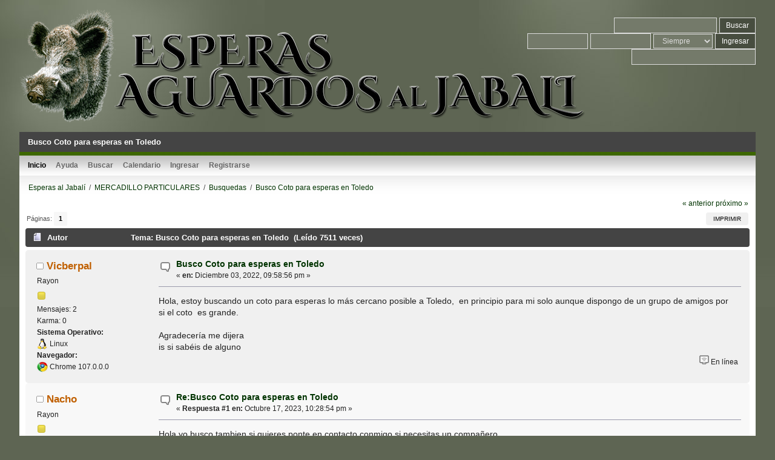

--- FILE ---
content_type: text/html; charset=UTF-8
request_url: https://www.esperasjabali.com/foro/index.php?PHPSESSID=6f58ae16e780d321464bcb1aad6e0967&topic=11756.0;prev_next=prev
body_size: 4658
content:

<!DOCTYPE html>
<html>
<head>
	<link rel="stylesheet" type="text/css" href="https://www.esperasjabali.com/foro/Themes/envision2013_smf20_rev3/css/index.css?fin20" />
	<link rel="stylesheet" type="text/css" href="https://www.esperasjabali.com/foro/Themes/default/css/webkit.css" />
	<script type="text/javascript" src="https://www.esperasjabali.com/foro/Themes/default/scripts/script.js?fin20"></script>
	<script type="text/javascript" src="https://www.esperasjabali.com/foro/Themes/envision2013_smf20_rev3/scripts/theme.js?fin20"></script>
	<script type="text/javascript"><!-- // --><![CDATA[
		var smf_theme_url = "https://www.esperasjabali.com/foro/Themes/envision2013_smf20_rev3";
		var smf_default_theme_url = "https://www.esperasjabali.com/foro/Themes/default";
		var smf_images_url = "https://www.esperasjabali.com/foro/Themes/envision2013_smf20_rev3/images";
		var smf_scripturl = "https://www.esperasjabali.com/foro/index.php?PHPSESSID=6f58ae16e780d321464bcb1aad6e0967&amp;";
		var smf_iso_case_folding = false;
		var smf_charset = "UTF-8";
		var ajax_notification_text = "Cargando...";
		var ajax_notification_cancel_text = "Cancelar";
	// ]]></script>
	<meta http-equiv="Content-Type" content="text/html; charset=UTF-8" />
	<meta name="description" content="Busco Coto para esperas en Toledo" />
	<meta name="keywords" content="espera, esperas, jabali, aguardo, aguardos, foro, luna, caza, macareno, navajero, rayon, bermejo, solitario, caza arco, flecha, cebadero, puesto,    " />
	<title>Busco Coto para esperas en Toledo</title>
	<meta name="robots" content="noindex" />
	<link rel="canonical" href="https://www.esperasjabali.com/foro/index.php?topic=11956.0" />
	<link rel="help" href="https://www.esperasjabali.com/foro/index.php?PHPSESSID=6f58ae16e780d321464bcb1aad6e0967&amp;action=help" />
	<link rel="search" href="https://www.esperasjabali.com/foro/index.php?PHPSESSID=6f58ae16e780d321464bcb1aad6e0967&amp;action=search" />
	<link rel="contents" href="https://www.esperasjabali.com/foro/index.php?PHPSESSID=6f58ae16e780d321464bcb1aad6e0967&amp;" />
	<link rel="alternate" type="application/rss+xml" title="Esperas al Jabalí - RSS" href="https://www.esperasjabali.com/foro/index.php?PHPSESSID=6f58ae16e780d321464bcb1aad6e0967&amp;type=rss;action=.xml" />
	<link rel="prev" href="https://www.esperasjabali.com/foro/index.php?PHPSESSID=6f58ae16e780d321464bcb1aad6e0967&amp;topic=11956.0;prev_next=prev" />
	<link rel="next" href="https://www.esperasjabali.com/foro/index.php?PHPSESSID=6f58ae16e780d321464bcb1aad6e0967&amp;topic=11956.0;prev_next=next" />
	<link rel="index" href="https://www.esperasjabali.com/foro/index.php?PHPSESSID=6f58ae16e780d321464bcb1aad6e0967&amp;board=28.0" />
	<script type="text/javascript">
		function smfAutoTask()
		{
			var tempImage = new Image();
			tempImage.src = "https://www.esperasjabali.com/foro/index.php?PHPSESSID=6f58ae16e780d321464bcb1aad6e0967&amp;scheduled=mailq;ts=1769111924";
		}
		window.setTimeout("smfAutoTask();", 1);
	</script>
		<script type="text/javascript" src="https://www.esperasjabali.com/foro/Themes/default/scripts/captcha.js"></script>
</head>
<body>
<div id="wrapper"> 
	<header>
		<div class="bwgrid">
			<div class="bwcell8">		
				<h1 class="forumtitle">
					<a href="https://www.esperasjabali.com/foro/index.php?PHPSESSID=6f58ae16e780d321464bcb1aad6e0967&amp;"><img src="http://www.esperasjabali.com/header.png" alt="Esperas al Jabalí" /></a>
				</h1>
				<div id="siteslogan">
				
				</div>
			</div>
			<div class="bwcell8" style="text-align: right;padding-top: 1em;">
				<form id="search_form" action="https://www.esperasjabali.com/foro/index.php?PHPSESSID=6f58ae16e780d321464bcb1aad6e0967&amp;action=search2" method="post" accept-charset="UTF-8">
					<input type="text" name="search" value="" class="top_input_text" />
					<input type="submit" name="submit" value="Buscar" class="top_button_submit" />
					<input type="hidden" name="advanced" value="0" />
					<input type="hidden" name="topic" value="11956" />	</form>
				<script type="text/javascript" src="https://www.esperasjabali.com/foro/Themes/default/scripts/sha1.js"></script>
				<div class="memberarea">
					<form id="guest_form" action="https://www.esperasjabali.com/foro/index.php?PHPSESSID=6f58ae16e780d321464bcb1aad6e0967&amp;action=login2" method="post" accept-charset="UTF-8"  onsubmit="hashLoginPassword(this, 'fc3fa3abf19c82df0849c58ca4181b2f');">
						<input type="text" name="user" size="10" class="top_input_text" />
						<input type="password" name="passwrd" size="10" class="top_input_text" />
						<select name="cookielength" class="top_input_text">
							<option value="60">1 Hora</option>
							<option value="1440">1 Día</option>
							<option value="10080">1 Semana</option>
							<option value="43200">1 Mes</option>
							<option value="-1" selected="selected">Siempre</option>
						</select>
						<input type="submit" value="Ingresar" class="top_button_submit" />
						<br /><input type="text" name="openid_identifier" id="openid_url" size="25" class="top_input_text openid_login" />
						<input type="hidden" name="hash_passwrd" value="" /><input type="hidden" name="c1aa6eb3" value="fc3fa3abf19c82df0849c58ca4181b2f" />
					</form>
				</div>
			</div>
		</div>
	</header>
	<div id="pagetitle" class="catbg">Busco Coto para esperas en Toledo</div>
	<div id="wrapcontent">
		
		<menu id="main_menu">
			<ul class="dropmenu" id="menu_nav">
				<li id="button_home">
					<a class="active firstlevel" href="https://www.esperasjabali.com/foro/index.php?PHPSESSID=6f58ae16e780d321464bcb1aad6e0967&amp;">
						<span class="last firstlevel">Inicio</span>
					</a>
				</li>
				<li id="button_help">
					<a class="firstlevel" href="https://www.esperasjabali.com/foro/index.php?PHPSESSID=6f58ae16e780d321464bcb1aad6e0967&amp;action=help">
						<span class="firstlevel">Ayuda</span>
					</a>
				</li>
				<li id="button_search">
					<a class="firstlevel" href="https://www.esperasjabali.com/foro/index.php?PHPSESSID=6f58ae16e780d321464bcb1aad6e0967&amp;action=search">
						<span class="firstlevel">Buscar</span>
					</a>
				</li>
				<li id="button_calendar">
					<a class="firstlevel" href="https://www.esperasjabali.com/foro/index.php?PHPSESSID=6f58ae16e780d321464bcb1aad6e0967&amp;action=calendar">
						<span class="firstlevel">Calendario</span>
					</a>
				</li>
				<li id="button_login">
					<a class="firstlevel" href="https://www.esperasjabali.com/foro/index.php?PHPSESSID=6f58ae16e780d321464bcb1aad6e0967&amp;action=login">
						<span class="firstlevel">Ingresar</span>
					</a>
				</li>
				<li id="button_register">
					<a class="firstlevel" href="https://www.esperasjabali.com/foro/index.php?PHPSESSID=6f58ae16e780d321464bcb1aad6e0967&amp;action=register">
						<span class="last firstlevel">Registrarse</span>
					</a>
				</li>
			</ul>
		</menu>
		<div id="mainbox">
			<div id="contentbox">
				
	<nav class="navigate_section">
		<ul>
			<li>	<a href="https://www.esperasjabali.com/foro/index.php?PHPSESSID=6f58ae16e780d321464bcb1aad6e0967&amp;"><span>Esperas al Jabalí</span></a>&nbsp; &#47;</li>
			<li>	<a href="https://www.esperasjabali.com/foro/index.php?PHPSESSID=6f58ae16e780d321464bcb1aad6e0967&amp;#c6"><span>MERCADILLO PARTICULARES</span></a>&nbsp; &#47;</li>
			<li>	<a href="https://www.esperasjabali.com/foro/index.php?PHPSESSID=6f58ae16e780d321464bcb1aad6e0967&amp;board=28.0"><span>Busquedas</span></a>&nbsp; &#47;</li>
			<li class="last">	<a href="https://www.esperasjabali.com/foro/index.php?PHPSESSID=6f58ae16e780d321464bcb1aad6e0967&amp;topic=11956.0"><span>Busco Coto para esperas en Toledo</span></a></li></ul>
	</nav>
				<article>
			<a id="top"></a>
			<a id="msg105699"></a>
			<div class="pagesection">
				<div class="nextlinks"><a href="https://www.esperasjabali.com/foro/index.php?PHPSESSID=6f58ae16e780d321464bcb1aad6e0967&amp;topic=11956.0;prev_next=prev#new">&laquo; anterior</a> <a href="https://www.esperasjabali.com/foro/index.php?PHPSESSID=6f58ae16e780d321464bcb1aad6e0967&amp;topic=11956.0;prev_next=next#new">próximo &raquo;</a></div>
		<div class="buttonlist floatright">
			<ul>
				<li><a class="button_strip_print" href="https://www.esperasjabali.com/foro/index.php?PHPSESSID=6f58ae16e780d321464bcb1aad6e0967&amp;action=printpage;topic=11956.0" rel="new_win nofollow"><span class="last">Imprimir</span></a></li>
			</ul>
		</div>
				<div class="pagelinks floatleft">Páginas: <span class="active"><strong>1</strong></span> </div>
			</div>
			<div id="forumposts">
				<div class="cat_bar">
					<h3 class="catbg">
						<img src="https://www.esperasjabali.com/foro/Themes/envision2013_smf20_rev3/images/topic/normal_post.gif" align="bottom" alt="" />
						<span id="author">Autor</span>
						Tema: Busco Coto para esperas en Toledo &nbsp;(Leído 7511 veces)
					</h3>
				</div>
				<form action="https://www.esperasjabali.com/foro/index.php?PHPSESSID=6f58ae16e780d321464bcb1aad6e0967&amp;action=quickmod2;topic=11956.0" method="post" accept-charset="UTF-8" name="quickModForm" id="quickModForm" style="margin: 0;" onsubmit="return oQuickModify.bInEditMode ? oQuickModify.modifySave('fc3fa3abf19c82df0849c58ca4181b2f', 'c1aa6eb3') : false">
				<div class="windowbg">
					<span class="topslice"><span></span></span>
					<div class="post_wrapper">
						<div class="poster">
							<h4>
								<img src="https://www.esperasjabali.com/foro/Themes/envision2013_smf20_rev3/images/useroff.gif" alt="Desconectado" />
								<a href="https://www.esperasjabali.com/foro/index.php?PHPSESSID=6f58ae16e780d321464bcb1aad6e0967&amp;action=profile;u=60365" title="Ver perfil de Vicberpal">Vicberpal</a>
							</h4>
							<ul class="reset smalltext" id="msg_105699_extra_info">
								<li class="postgroup">Rayon</li>
								<li class="stars"><img src="https://www.esperasjabali.com/foro/Themes/envision2013_smf20_rev3/images/star.gif" alt="*" /></li>
								<li class="postcount">Mensajes: 2</li>
								<li class="karma">Karma: 0</li>
							<li class="margintop"><b>Sistema Operativo:</b></li>
							<li><img src="https://www.esperasjabali.com/foro/Themes/default/images/os_browser_detection/icon_linux.png" align="top" alt="Linux" /> Linux</li>
							<li><b>Navegador:</b></li> 
							<li><img src="https://www.esperasjabali.com/foro/Themes/default/images/os_browser_detection/icon_chrome.png" align="top" alt="Chrome 107.0.0.0" /> Chrome 107.0.0.0</li>
								<li class="profile">
									<ul>
									</ul>
								</li>
							</ul>
						</div>
						<div class="postarea">
							<div class="flow_hidden">
								<div class="keyinfo">
									<div class="messageicon">
										<img src="https://www.esperasjabali.com/foro/Themes/envision2013_smf20_rev3/images/post/xx.gif" alt="" />
									</div>
									<h5 id="subject_105699">
										<a href="https://www.esperasjabali.com/foro/index.php?PHPSESSID=6f58ae16e780d321464bcb1aad6e0967&amp;topic=11956.msg105699#msg105699" rel="nofollow">Busco Coto para esperas en Toledo</a>
									</h5>
									<div class="smalltext">&#171; <strong> en:</strong> Diciembre 03, 2022, 09:58:56 pm &#187;</div>
									<div id="msg_105699_quick_mod"></div>
								</div>
							</div>
							<div class="post">
								<div class="inner" id="msg_105699">Hola, estoy buscando un coto para esperas lo más cercano posible a Toledo,&nbsp; en principio para mi solo aunque dispongo de un grupo de amigos por si el coto&nbsp; es grande.<br /><br />Agradecería me dijera<br />is si sabéis de alguno</div>
							</div>
						</div>
						<div class="moderatorbar">
							<div class="smalltext modified" id="modified_105699">
							</div>
							<div class="smalltext reportlinks">
								<img src="https://www.esperasjabali.com/foro/Themes/envision2013_smf20_rev3/images/ip.gif" alt="" />
								En línea
							</div>
						</div>
					</div>
					<span class="botslice"><span></span></span>
				</div>
				<hr class="post_separator" />
				<a id="msg106956"></a><a id="new"></a>
				<div class="windowbg2">
					<span class="topslice"><span></span></span>
					<div class="post_wrapper">
						<div class="poster">
							<h4>
								<img src="https://www.esperasjabali.com/foro/Themes/envision2013_smf20_rev3/images/useroff.gif" alt="Desconectado" />
								<a href="https://www.esperasjabali.com/foro/index.php?PHPSESSID=6f58ae16e780d321464bcb1aad6e0967&amp;action=profile;u=61862" title="Ver perfil de Nacho">Nacho</a>
							</h4>
							<ul class="reset smalltext" id="msg_106956_extra_info">
								<li class="postgroup">Rayon</li>
								<li class="stars"><img src="https://www.esperasjabali.com/foro/Themes/envision2013_smf20_rev3/images/star.gif" alt="*" /></li>
								<li class="postcount">Mensajes: 3</li>
								<li class="karma">Karma: 0</li>
							<li class="margintop"><b>Sistema Operativo:</b></li>
							<li><img src="https://www.esperasjabali.com/foro/Themes/default/images/os_browser_detection/icon_macos.png" align="top" alt="Mac OS X" /> Mac OS X</li>
							<li><b>Navegador:</b></li> 
							<li><img src="https://www.esperasjabali.com/foro/Themes/default/images/os_browser_detection/icon_safari.png" align="top" alt="Safari 16.5.2" /> Safari 16.5.2</li>
								<li class="profile">
									<ul>
									</ul>
								</li>
							</ul>
						</div>
						<div class="postarea">
							<div class="flow_hidden">
								<div class="keyinfo">
									<div class="messageicon">
										<img src="https://www.esperasjabali.com/foro/Themes/envision2013_smf20_rev3/images/post/xx.gif" alt="" />
									</div>
									<h5 id="subject_106956">
										<a href="https://www.esperasjabali.com/foro/index.php?PHPSESSID=6f58ae16e780d321464bcb1aad6e0967&amp;topic=11956.msg106956#msg106956" rel="nofollow">Re:Busco Coto para esperas en Toledo</a>
									</h5>
									<div class="smalltext">&#171; <strong>Respuesta #1 en:</strong> Octubre 17, 2023, 10:28:54 pm &#187;</div>
									<div id="msg_106956_quick_mod"></div>
								</div>
							</div>
							<div class="post">
								<div class="inner" id="msg_106956">Hola yo busco tambien si quieres ponte en contacto conmigo si necesitas un compañero</div>
							</div>
						</div>
						<div class="moderatorbar">
							<div class="smalltext modified" id="modified_106956">
							</div>
							<div class="smalltext reportlinks">
								<img src="https://www.esperasjabali.com/foro/Themes/envision2013_smf20_rev3/images/ip.gif" alt="" />
								En línea
							</div>
						</div>
					</div>
					<span class="botslice"><span></span></span>
				</div>
				<hr class="post_separator" />
				</form>
			</div>
			<a id="lastPost"></a>
			<div class="pagesection">
				
		<div class="buttonlist floatright">
			<ul>
				<li><a class="button_strip_print" href="https://www.esperasjabali.com/foro/index.php?PHPSESSID=6f58ae16e780d321464bcb1aad6e0967&amp;action=printpage;topic=11956.0" rel="new_win nofollow"><span class="last">Imprimir</span></a></li>
			</ul>
		</div>
				<div class="pagelinks floatleft">Páginas: <span class="active"><strong>1</strong></span> </div>
				<div class="nextlinks_bottom"><a href="https://www.esperasjabali.com/foro/index.php?PHPSESSID=6f58ae16e780d321464bcb1aad6e0967&amp;topic=11956.0;prev_next=prev#new">&laquo; anterior</a> <a href="https://www.esperasjabali.com/foro/index.php?PHPSESSID=6f58ae16e780d321464bcb1aad6e0967&amp;topic=11956.0;prev_next=next#new">próximo &raquo;</a></div>
			</div>
	<nav class="navigate_section">
		<ul>
			<li>	<a href="https://www.esperasjabali.com/foro/index.php?PHPSESSID=6f58ae16e780d321464bcb1aad6e0967&amp;"><span>Esperas al Jabalí</span></a>&nbsp; &#47;</li>
			<li>	<a href="https://www.esperasjabali.com/foro/index.php?PHPSESSID=6f58ae16e780d321464bcb1aad6e0967&amp;#c6"><span>MERCADILLO PARTICULARES</span></a>&nbsp; &#47;</li>
			<li>	<a href="https://www.esperasjabali.com/foro/index.php?PHPSESSID=6f58ae16e780d321464bcb1aad6e0967&amp;board=28.0"><span>Busquedas</span></a>&nbsp; &#47;</li>
			<li class="last">	<a href="https://www.esperasjabali.com/foro/index.php?PHPSESSID=6f58ae16e780d321464bcb1aad6e0967&amp;topic=11956.0"><span>Busco Coto para esperas en Toledo</span></a></li></ul>
	</nav>
			<div id="moderationbuttons"></div>
			<div class="plainbox" id="display_jump_to">&nbsp;</div>
		<br class="clear" />
			<form action="https://www.esperasjabali.com/foro/index.php?PHPSESSID=6f58ae16e780d321464bcb1aad6e0967&amp;action=spellcheck" method="post" accept-charset="UTF-8" name="spell_form" id="spell_form" target="spellWindow"><input type="hidden" name="spellstring" value="" /></form>
				<script type="text/javascript" src="https://www.esperasjabali.com/foro/Themes/default/scripts/spellcheck.js"></script>
				<script type="text/javascript" src="https://www.esperasjabali.com/foro/Themes/default/scripts/topic.js"></script>
				<script type="text/javascript"><!-- // --><![CDATA[
					var oQuickReply = new QuickReply({
						bDefaultCollapsed: true,
						iTopicId: 11956,
						iStart: 0,
						sScriptUrl: smf_scripturl,
						sImagesUrl: "https://www.esperasjabali.com/foro/Themes/envision2013_smf20_rev3/images",
						sContainerId: "quickReplyOptions",
						sImageId: "quickReplyExpand",
						sImageCollapsed: "collapse.gif",
						sImageExpanded: "expand.gif",
						sJumpAnchor: "quickreply"
					});
					if ('XMLHttpRequest' in window)
					{
						var oQuickModify = new QuickModify({
							sScriptUrl: smf_scripturl,
							bShowModify: true,
							iTopicId: 11956,
							sTemplateBodyEdit: '\n\t\t\t\t\t\t\t\t<div id="quick_edit_body_container" style="width: 90%">\n\t\t\t\t\t\t\t\t\t<div id="error_box" style="padding: 4px;" class="error"><' + '/div>\n\t\t\t\t\t\t\t\t\t<textarea class="editor" name="message" rows="12" style="width: 100%; margin-bottom: 10px;" tabindex="1">%body%<' + '/textarea><br />\n\t\t\t\t\t\t\t\t\t<input type="hidden" name="c1aa6eb3" value="fc3fa3abf19c82df0849c58ca4181b2f" />\n\t\t\t\t\t\t\t\t\t<input type="hidden" name="topic" value="11956" />\n\t\t\t\t\t\t\t\t\t<input type="hidden" name="msg" value="%msg_id%" />\n\t\t\t\t\t\t\t\t\t<div class="righttext">\n\t\t\t\t\t\t\t\t\t\t<input type="submit" name="post" value="Guardar" tabindex="2" onclick="return oQuickModify.modifySave(\'fc3fa3abf19c82df0849c58ca4181b2f\', \'c1aa6eb3\');" accesskey="s" class="button_submit" />&nbsp;&nbsp;<input type="button" value="Revisar Ortografía" tabindex="3" onclick="spellCheck(\'quickModForm\', \'message\');" class="button_submit" />&nbsp;&nbsp;<input type="submit" name="cancel" value="Cancelar" tabindex="4" onclick="return oQuickModify.modifyCancel();" class="button_submit" />\n\t\t\t\t\t\t\t\t\t<' + '/div>\n\t\t\t\t\t\t\t\t<' + '/div>',
							sTemplateSubjectEdit: '<input type="text" style="width: 90%;" name="subject" value="%subject%" size="80" maxlength="80" tabindex="5" class="input_text" />',
							sTemplateBodyNormal: '%body%',
							sTemplateSubjectNormal: '<a hr'+'ef="https://www.esperasjabali.com/foro/index.php?PHPSESSID=6f58ae16e780d321464bcb1aad6e0967&amp;'+'?topic=11956.msg%msg_id%#msg%msg_id%" rel="nofollow">%subject%<' + '/a>',
							sTemplateTopSubject: 'Tema: %subject% &nbsp;(Leído 7511 veces)',
							sErrorBorderStyle: '1px solid red'
						});

						aJumpTo[aJumpTo.length] = new JumpTo({
							sContainerId: "display_jump_to",
							sJumpToTemplate: "<label class=\"smalltext\" for=\"%select_id%\">Ir a:<" + "/label> %dropdown_list%",
							iCurBoardId: 28,
							iCurBoardChildLevel: 0,
							sCurBoardName: "Busquedas",
							sBoardChildLevelIndicator: "==",
							sBoardPrefix: "=> ",
							sCatSeparator: "-----------------------------",
							sCatPrefix: "",
							sGoButtonLabel: "ir"
						});

						aIconLists[aIconLists.length] = new IconList({
							sBackReference: "aIconLists[" + aIconLists.length + "]",
							sIconIdPrefix: "msg_icon_",
							sScriptUrl: smf_scripturl,
							bShowModify: true,
							iBoardId: 28,
							iTopicId: 11956,
							sSessionId: "fc3fa3abf19c82df0849c58ca4181b2f",
							sSessionVar: "c1aa6eb3",
							sLabelIconList: "Icono de mensaje",
							sBoxBackground: "transparent",
							sBoxBackgroundHover: "#ffffff",
							iBoxBorderWidthHover: 1,
							sBoxBorderColorHover: "#adadad" ,
							sContainerBackground: "#ffffff",
							sContainerBorder: "1px solid #adadad",
							sItemBorder: "1px solid #ffffff",
							sItemBorderHover: "1px dotted gray",
							sItemBackground: "transparent",
							sItemBackgroundHover: "#e0e0f0"
						});
					}
				// ]]></script>
			<script type="text/javascript"><!-- // --><![CDATA[
				var verificationpostHandle = new smfCaptcha("https://www.esperasjabali.com/foro/index.php?PHPSESSID=6f58ae16e780d321464bcb1aad6e0967&amp;action=verificationcode;vid=post;rand=be9f97d7a04755050da5f01001750058", "post", 1);
			// ]]></script>
				</article>
			</div>
		</div>
		
				<div id="copyrite" style="overflow: hidden;">
					<div class="floatright">
						<a class="socialbuttons" id="rs_button" href="https://www.esperasjabali.com/foro/index.php?PHPSESSID=6f58ae16e780d321464bcb1aad6e0967&amp;action=.xml;type=rss2">&nbsp;</a>
					</div>
				</div>
		
		<footer id="footerarea">
			
			<span class="smalltext" style="display: inline; visibility: visible; font-family: Verdana, Arial, sans-serif;"><a href="https://www.esperasjabali.com/foro/index.php?PHPSESSID=6f58ae16e780d321464bcb1aad6e0967&amp;action=credits" title="Simple Machines Forum" target="_blank" class="new_win">SMF 2.0.14</a> |
 <a href="http://www.simplemachines.org/about/smf/license.php" title="License" target="_blank" class="new_win">SMF &copy; 2016</a>, <a href="http://www.simplemachines.org" title="Simple Machines" target="_blank" class="new_win">Simple Machines</a>
			</span> | <a href="http://www.bjornhkristiansen.com">Envision2013 theme by Bloc</a>
		</footer>
	</div>
</div><div><a href="http://esperasjabali.com/limiting.php"><!-- acre-twicetold --></a></div><!-- <a href="http://esperasjabali.com/limiting.php">acre-twicetold</a> -->
</body></html>

--- FILE ---
content_type: text/css
request_url: https://www.esperasjabali.com/foro/Themes/envision2013_smf20_rev3/css/index.css?fin20
body_size: 12410
content:
/* the grids */
.bwgrid { 	overflow: hidden; 	width: 100%; }
.bwcell1,.bwcell2,.bwcell3,.bwcell4,.bwcell5,.bwcell6,.bwcell7,.bwcell8,.bwcell9,.bwcell10,.bwcell11,.bwcell12,.bwcell13,.bwcell14,.bwcell15,.bwcell16 { float: left; }
.bwcell1{ width: 6.25%; }
.bwcell2 {	width: 12.5%; }
.bwcell3 {	width: 18.75%; }
.bwcell4 {	width: 25%; }
.bwcell5 {	width: 31.25%; }
.bwcell6 {	width: 37.5%; }
.bwcell7 {	width: 43.75%; }
.bwcell8 {	width: 50%; }
.bwcell9 {	width: 56.25%; }
.bwcell10 {	width: 62.5%; }
.bwcell11 {	width: 68.75%; }
.bwcell12 {	width: 75%; }
.bwcell13 {	width: 81.25%; }
.bwcell14 {	width: 87.5%; }
.bwcell15 {	width: 93.75%; }
.bwcell16 {	width: 100%; }
.bwcell33 { width: 33%; float: left;}

.bwcell_025 { width: 1.5%; float: left;}
.bwcell_050 { width: 3%; float: left;}
.bwcell_075 { width: 4.5%; float: left;}
.bwcell_1575 { width: 98.5%; float: left;}
.bwcell_1550 { width: 97%; float: left;}
.bwcell_1525 { width: 95.5%; float: left;}

.bwtable{
	width: 100%;
	display: table;
}
.bwrow{
	display: table-row;
}
.bwcol{
	display: table-cell;
	vertical-align: middle;
}
.bwgridtable {
	width: 100%;
	table-layout: fixed;
}
.bwgridtable td{
	vertical-align: top;
}
/* for lists used as menus */
.horiz_line, vert_line {
	padding: 0;
	margin: 0;
}
.horiz_line li, .vert_line li {
	list-style: none;
	margin: 0;
	padding: 0;
}
.horiz_line li{
	float: left;
}
menu,nav,article, footer {
	margin: 0;
	padding: 0;
}
/* Normal, standard links. */
a:link, a:visited {
	color: #030;
	text-decoration: none;
}
a:hover {
	color: #090;
	text-decoration: none;
	cursor: pointer;
}

/* Links that open in a new window. */
a.new_win:link, a.new_win:visited {
	color: #346;
	text-decoration: none;
}
a.new_win:hover {
	text-decoration: underline;
}

/* Tables should show empty cells. */
table {
	empty-cells: show;
}
html{
	background: #5e6553 url(../images/theme/back_r.jpg) no-repeat top right;
}
/* Set a fontsize that will look the same in all browsers. */
body {
	background: url(../images/theme/back_l.jpg) no-repeat top left;
	font: 86%/140% "Segoe UI", "Arial", "Helvetica", sans-serif;
	margin: 0 auto;
	padding: 15px 0 0 0;
}

/* Help popups require a different styling of the body element. */
body#help_popup {
	padding: 1em;
}

/* use dark grey for the text, leaving #000 for headers etc */
body, td, th, tr {
	color: #444;
}

/* lets give all forms zero padding/margins */
form {
	padding: 0;
	margin: 0;
}

/* We can style the different types of input buttons to be uniform throughout different browsers and their color themes.
	.button_submit - covers input[type=submit], input[type=button], button[type=submit] and button[type=button] in all browsers
	.button_reset  - covers input[type=reset] and button[type=reset] throughout all browsers
	.input_check   - covers input[type=checkbox] throughout all browsers
	.input_radio   - covers input[type=radio] throughout all browsers
	.input_text    - covers input[type=text] throughout all browsers
	.input_file    - covers input[type=file] throughout all browsers
*/

input, button, select, textarea {
	font: 95%/115% Segoe UI, Helvetica, sans-serif;
	color: #000;
	background: #fff;
	border: 1px solid #7f9db9;
	padding: 2px;
}

/* Select elements look horrible with the extra padding, so leave them unpadded. */
select {
	padding: 0;
}

/* Add some padding to the options instead. */
select option {
	padding: 1px;
}

/* The font size of textareas should be just a little bit larger. */
textarea {
	font: 100%/130% Segoe UI, Helvetica, sans-serif;
}

/* Buttons should be styled a bit differently, in order to make them look more button'ish. */
.button_submit, .button_reset {
	background: #cde7ff url(../images/theme/submit_bg.png) no-repeat;
	border: 1px solid #aaa;
	cursor: pointer;
	font-weight: normal;
}
input:hover, textarea:hover, button:hover, select:hover {
	border: 1px solid #d0d0d0545;
}
.button_submit:hover, .button_reset:hover {
	border: 1px solid #aaa;
	background: url(../images/theme/submit_bg.png) no-repeat 0 -140px #cde7ff;
}
input:focus, textarea:focus, button:focus, select:focus {
	border: 1px solid #d0d0d0545;
}

/* All input elements that are checkboxes or radio buttons shouldn't have a border around them. */
input.input_check, input.input_radio {
	border: none;
	background: none;
}
h3.catbg input.input_check {
	margin: 9px 7px 0 7px;
}

/* Give disabled text input elements a different background color. */
input[disabled].input_text {
	background-color: #d0d0d0;
}

/* Standard horizontal rule.. ([hr], etc.) */
hr, .hrcolor {
	height: 1px;
	border: 0;
	color: #ccc;
	background-color: #ccc;
}

/* By default set the color on these tags as #000. */
h1, h2, h3, h4, h5, h6 {
	color: #000;
	font-size: 1em;
	margin: 0;
	padding: 0;
}

/* Fieldsets are used to group elements. */
fieldset {
	border: 1px solid #c4c4c4;
	padding: 1em;
	margin: 0 0 0.5em 0;
}
fieldset legend {
	font-weight: bold;
	color: #444;
}
/* No image should have a border when linked. */
a img {
	border: 0;
}

/* Define strong as bold, and em as italics */
strong {
	font-weight: bold;
}

em {
	font-style: italic;
}
/* Alternative for u tag */
.underline {
	text-decoration: underline;
}

/* Common classes to easy styling.
------------------------------------------------------- */

.floatright {
	float: right;
}
.floatleft {
	float: left;
}

.flow_auto {
	overflow: auto;
}
.flow_hidden {
	overflow: hidden;
}
.flow_hidden .windowbg, .flow_hidden .windowbg2 {
	margin-top: 2px;
}
.clear {
	clear: both;
}
.clear_left {
	clear: left;
}
.clear_right {
	clear: right;
}

/* Default font sizes: small (8pt), normal (10pt), and large (14pt). */
.smalltext, tr.smalltext th {
	font-size: 0.9em;
	font-family: Segoe UI, sans-serif;
}
.middletext {
	font-size: 1em;
	line-height: 1em;
	font-family: Segoe UI, sans-serif;
}
.normaltext {
	font-size: 1.1em;
	line-height: 1.2em;
}
.largetext {
	font-size: 1.5em;
}
.centertext {
	margin: 0 auto;
	text-align: center;
}
.righttext {
	margin-left: auto;
	margin-right: 0;
	text-align: right;
}
.lefttext {
	margin-left: 0;
	margin-right: auto;
	text-align: left;
}
.double_height {
	line-height: 2em;
}
/* some common padding styles */
.padding {
	padding: 0.7em;
}
.main_section, .lower_padding {
	padding-bottom: 0.5em;
}
/* a quick reset list class. */
ul.reset, ul.reset li {
	padding: 0;
	margin: 0;
	list-style: none;
}

/* Some BBC related styles.
------------------------------------------------------- */

/* A quote, perhaps from another post. */
blockquote.bbc_standard_quote, blockquote.bbc_alternate_quote {
	font-size: x-small;
	color: #000;
	line-height: 1.4em;
	background: url(../images/theme/quote.png) 0.1em 0.1em no-repeat;
	border-top: 2px solid #99A;
	border-bottom: 2px solid #99A;
	padding: 1.1em 1.4em;
	margin: 0.1em 0 0.3em 0;
	overflow: auto;
}

/* Alterate blockquote stylings */
blockquote.bbc_standard_quote {
	background-color: #d7daec;
}
blockquote.bbc_alternate_quote {
	background-color: #e7eafc;
}

/* A code block - maybe PHP ;). */
code.bbc_code {
	display: block;
	font-family: "dejavu sans mono", "monaco", "lucida console", "courier new", monospace;
	font-size: x-small;
	background: #eef;
	border-top: 2px solid #999;
	border-bottom: 2px solid #999;
	line-height: 1.5em;
	padding: 3px 1em;
	overflow: auto;
	white-space: nowrap;
	/* Show a scrollbar after about 24 lines. */
	max-height: 24em;
}

/* The "Quote:" and "Code:" header parts... */
.codeheader, .quoteheader {
	color: #666;
	font-size: x-small;
	font-weight: bold;
	padding: 0 0.3em;
}

/* For links to change the code stuff... */
.codeoperation {
	font-weight: normal;
}

/* Styling for BBC tags */
.bbc_link:link, .bbc_link:visited {
	border-bottom: 1px solid #A8B6CF;
}
.bbc_link:hover {
	text-decoration: none;
	border-bottom: 1px solid #346;
}
.bbc_size {
	line-height: 1.4em;
}
.bbc_color a {
	color: inherit;
}
.bbc_img {
	border: 0;
}
.bbc_table {
	font: inherit;
	color: inherit;
}
.bbc_table td {
	font: inherit;
	color: inherit;
	vertical-align: top;
}
.bbc_u {
	text-decoration: underline;
}
.bbc_list {
	text-align: left;
}
.bbc_tt {
	font-family: "dejavu sans mono", "monaco", "lucida console", "courier new", monospace;
}

/* Generally, those [?] icons.  This makes your cursor a help icon. */
.help {
	cursor: help;
}

/* /me uses this a lot. (emote, try typing /me in a post.) */
.meaction {
	color: red;
}

/* Highlighted text - such as search results. */
.highlight {
	font-weight: bold;
	color: #ff7200 !important;
	font-size: 1.1em;
}

/* A more discreet highlight color, for selected membergroups etc. */
.highlight2 {
	background-color: #D1E1EF;
	color: #000 !important;
}

/* Generic, mostly color-related, classes.
------------------------------------------------------- */

.titlebg, .titlebg2, tr.titlebg th, tr.titlebg td, tr.titlebg2 td,
.catbg, .catbg2, tr.catbg td, tr.catbg2 td, tr.catbg th, tr.catbg2 th {
	color: #fff;
	font-family: arial, helvetica, sans-serif;
	font-size: 13px;
	font-weight: bold;
	background: #d0d0d0;
	padding: 0 10px;
}

.catbg, .catbg2, tr.catbg td, tr.catbg2 td, tr.catbg th, tr.catbg2 th {
	background: #444;
}
.titlebg, .titlebg2, tr.titlebg th, tr.titlebg td, tr.titlebg2 td {
	color: #444;
}

/* adjust the table versions of headers */
tr.titlebg th, tr.titlebg2 th, td.titlebg, td.titlebg2, tr.catbg th, tr.catbg2 th, td.catbg, td.catbg2 {
	padding: 0 6px;
}
tr.titlebg th a:link, tr.titlebg th a:visited, tr.titlebg2 td a:link, tr.titlebg2 td a:visited {
	color: #040;
}
tr.catbg th a:link, tr.catbg th a:visited, tr.catbg2 td a:link, tr.catbg2 td a:visited {
	color: #fff;
}
.catbg select {
	height: 1.5em;
	font-size: 0.85em;
}

/* Alternating backgrounds for posts, and several other sections of the forum. */
.windowbg, #preview_body, .windowbg2 {
	color: #222;
	overflow: hidden;
	background-color: #f0f0f0;
	padding: 1em 0;
	border-radius: 5px;
}
.windowbg2 {
	background-color: #f8f8f8;
}
.windowbg3 {
	color: #000;
	background-color: #e0e0e0;
}

/* the page navigation area */
.pagesection {
	font-size: 0.9em;
	padding: 0.2em;
	overflow: hidden;
	margin-bottom: 1px;
}
div.pagesection div.floatright input {
	margin-top: 3px;
}

.pagelinks {
	padding: 0px 12px 0 0;
	float: left;
	font-size: 0.9em;
	line-height: 1em;
	margin: 4px 0 0 0;
	color: #555;
}
.pagelinks span, .pagelinks a {
	display: inline-block;
	padding: 6px 8px;
	background: #e6e6e6;
	color: black;
	border-radius: 2px;
}
.pagelinks span.active {
	background: #f7f7f7;
}
.pagelinks a:hover {
	background: green;
	color: white;
}

/* Colors for background of posts requiring approval */
.approvebg {
	color: #000;
	background-color: #ffeaea;
}
.approvebg2 {
	color: #000;
	background-color: #fff2f2;
}

/* Color for background of *topics* requiring approval */
.approvetbg {
	color: #000;
	background-color: #e4a17c;
}
.approvetbg2 {
	color: #000;
	background-color: #f3bd9f;
}

/* Sticky topics get a different background */
.stickybg {
	background: #eaeeea;
}
.stickybg2 {
	background: #f5faf5;
}

/* Locked posts get a different shade, too! */
.lockedbg {
	background: #e0e0e0;
	font-style: italic;
}
.lockedbg2 {
	background: #f0f0f0;
	font-style: italic;
}

/* Posts and personal messages displayed throughout the forum. */
.post, .personalmessage {
	overflow: auto;
	line-height: 1.4em;
	padding: 0.1em 0;
}

/* All the signatures used in the forum.  If your forum users use Mozilla, Opera, or Safari, you might add max-height here ;). */
.signature, .attachments {
	width: 98%;
	overflow: auto;
	clear: right;
	padding: 1em 0 3px 0;
	border-top: 1px solid #aaa;
	line-height: 1.4em;
	font-size: 0.85em;
}
.custom_fields_above_signature {
	width: 98%;
	clear: right;
	padding: 1em 0 3px 0;
	border-top: 1px solid #aaa;
	line-height: 1.4em;
	font-size: 0.85em;
}

/* Sometimes there will be an error when you post */
.error {
	color: red;
}

/* Messages that somehow need to attract the attention. */
.alert {
	color: red;
}

/* Calendar colors for birthdays, events and holidays */
.birthday {
	color: #920ac4;
}

.event {
	color: #078907;
}

.holiday {
	color: #000080;
}

/* Colors for warnings */
.warn_mute {
	color: red;
}

.warn_moderate {
	color: #ffa500;
}

.warn_watch, .success {
	color: green;
}

a.moderation_link, a.moderation_link:visited {
	color: red;
	font-weight: bold;
}

.openid_login {
	background: white url(../images/openid.gif) no-repeat;
	padding-left: 18px;
}

/* a descriptive style */
.description, .description_board, .plainbox,.information {
	padding: 0.7em 1.6em;
	font-size: 1em;
	line-height: 1.6em;
	border: 1px solid #ddd;
	background: #f0f6f0;
	margin: 0.2em 1px 1em 1px;
	border-radius: 5px;
}
.description_board {
	margin: 1em 1px 0 1px;
}

/* an informative style */
.information {
	background: #f6f6fa;
	font-style: italic;
}
.information a {
	color: #090;
	text-decoration: underline;
}
.information p {
	padding: 1em;
	margin: 0;
}
p.para2 {
	padding: 1em 0 3.5em 0;
	margin: 0;
}
/* AJAX notification bar
------------------------------------------------------- */
#ajax_in_progress {
	background: url(../images/theme/loadingbar.png) repeat-x;
	color: #f96f00;
	text-align: center;
	font-size: 16pt;
	padding: 8px;
	width: 100%;
	height: 66px;
	line-height: 25px;
	position: fixed;
	top: 0;
	left: 0;
}

#ajax_in_progress a {
	color: orange;
	text-decoration: underline;
	font-size: smaller;
	float: right;
	margin-right: 20px;
}

/* Lists with settings use these a lot.
------------------------------------------------------- */
dl.settings {
	clear: right;
	overflow: auto;
	margin: 0 0 10px 0;
	padding: 0;
}
dl.settings dt {
	width: 40%;
	float: left;
	margin: 0 0 10px 0;
	padding: 0;
	clear: both;
}
dl.settings dt.settings_title {
	width: 100%;
	float: none;
	margin: 0 0 10px 0;
	padding: 5px 0 0 0;
	font-weight: bold;
	clear: both;
}
dl.settings dt.windowbg {
	width: 98%;
	float: left;
	margin: 0 0 3px 0;
	padding: 0 0 5px 0;
	clear: both;
}
dl.settings dd {
	width: 56%;
	float: right;
	overflow: auto;
	margin: 0 0 3px 0;
	padding: 0;
}
dl.settings img {
	margin: 0 10px 0 0;
}
/* help icons */
dl.settings dt a img {
	position: relative;
	top: 2px;
}

/* Styles for rounded headers.
------------------------------------------------------- */
h3.catbg, h3.catbg2, h3.titlebg, h4.titlebg, h4.catbg {
	overflow: hidden;
	min-height: 31px;
	line-height: 31px;
	font-weight: bold;
	clear: both;
}
h3.catbg a:link, h3.catbg a:visited, h4.catbg a:link, h4.catbg a:visited, h3.catbg, .table_list tbody.header td, .table_list tbody.header td a {
	color: #fff;
}
h3.catbg2 a, h3.catbg2 {
	color: #fff;
}
h3.catbg a:hover, h4.catbg a:hover, .table_list tbody.header td a:hover {
	color: #ddd;
	text-decoration: none;
}
h3.catbg2 a:hover {
	color: #ddd;
	text-decoration: none;
}
h3.titlebg a, h3.titlebg, h4.titlebg, h4.titlebg a {
	color: #040;
}
h3.titlebg a:hover, h4.titlebg a:hover {
	color: #000;
	text-decoration: none;
}
h3.catbg img.icon, h4.titlebg img.icon {
	vertical-align: middle;
	margin: -2px 5px 0 0;
}
h4.catbg a.toggle img {
	vertical-align: middle;
	margin: -2px 5px 0 5px;
}
h4.catbg, h4.catbg2 , h3.catbg , h3.catbg2 , .table_list tbody.header td.catbg {
	background: #444;
	padding-right: 9px;
}
.titlebg, .catbg,.titlebg2, .catbg2 {
	background: #d0d0d0;
	padding: 0 9px;
	border-radius: 4px;
}
.catbg, .catbg2 {
	background: #444;
}
h4.titlebg img.icon {
	float: left;
	margin: 5px 8px 0 0;
}
div.cat_bar {
	overflow: hidden;
	margin-bottom: 1px;
}
div.title_bar {
	overflow: hidden;
	margin-bottom: 1px;
}

/* rounded bars needs a different background here */

div.roundframe div.cat_bar {
	margin-bottom: 0;
}
div.title_barIC {
	overflow: hidden;
	margin-bottom: 1px;
}
#upshrinkHeaderIC p.pminfo {
	margin: 0;
	padding: 0.5em;
}
img#upshrink_ic, img#newsupshrink {
	float: right;
	margin: 10px 5px 0 0;
}
table.table_list a.collapse {
	float: right;
}
table.table_list a.unreadlink {
	font-weight: normal;
}
table.table_list a.collapse {
	margin: 0px 5px 0 1em;
}

/* The half-round header bars for some tables. */
.table_grid tr.catbg, .table_grid tr.titlebg {
	font-size: 0.95em;
	border-bottom: 1px solid #fff;
}
.table_grid tr.catbg th, .table_grid tr.titlebg th {
	min-height: 28px;
	line-height: 28px;
}
.table_grid th.last_th input {
	margin: 0 2px;
}
.table_grid th.lefttext {
	padding: 0 0.7em;
}

/* a general table class */
table.table_grid {
	border-collapse: collapse;
	margin-top: 0.1em;
}
table.table_grid td {
	padding: 3px;
	border-bottom: 1px solid #fff;
	border-right: 1px solid #fff;
}

/* GenericList */
.additional_row {
	padding: 0.5em 0 0.5em 0;
}
table.table_grid thead tr.catbg th {
	white-space: nowrap;
}

/* table_grid styles for Profile > Show Permissions. */
#permissions table.table_grid  td {
	padding: 0.4em 0.8em;
	cursor: default;
} 

/* Common styles used to add corners to divisions.
------------------------------------------------------- */
.postbg {
	border-left: 1px solid #7f7f7f;
	border-right: 1px solid #7f7f7f;
}

/* Used for sections that need somewhat larger corners.
----------------------------------------------------------- */
.roundframe {
	clear: both;
	padding: 10px;
	background: #f5f5f5;
	border: 1px solid #dfdfdf;
	border-radius: 5px;
	margin: 4px 0;
}
.roundframe dl, .roundframe dt, .roundframe p {
	margin: 0;
}
.roundframe p {
	padding: 0.5em;
}

/* Styles used by the auto suggest control.
------------------------------------------------------- */
.auto_suggest_div {
	border: 1px solid #000;
	position: absolute;
	visibility: hidden;
}
.auto_suggest_item {
	background-color: #ddd;
}
.auto_suggest_item_hover {
	background-color: #888;
	cursor: pointer;
	color: #d0d0d0;
}

/* Styles for the standard dropdown menus.
------------------------------------------------------- */
#main_menu {
	padding: 0 0.5em;
	background: url(../images/theme/menubg.png) repeat-x #fefefe;
	height: 39px;
}

.dropmenu, .dropmenu ul {
	list-style: none;
	line-height: 1em;
	padding: 0;
	margin: 0;
}
.dropmenu {
	padding: 0 0.5em;
}
#main_menu .dropmenu {
	height: 39px;
}
.dropmenu a {
	display: block;
	color: #666;
	text-decoration: none;
}
.dropmenu a span {
	display: block;
	font-size: 0.9em;
}
/* the background's first level only */
.dropmenu li a.firstlevel {
	margin-right: 16px;
	font-weight: bold;
}
.dropmenu li a.firstlevel span.firstlevel {
	display: block;
	position: relative;
	height: 39px;
	line-height: 45px;
	white-space: pre;
}

.dropmenu li {
	float: left;
	padding: 0;
	margin: 0;
	position: relative;
}
.dropmenu li ul {
	z-index: 90;
	display: none;
	position: absolute;
	width: 19em;
	font-weight: normal;
	background: #f6f6f6;
	padding: 0;
	-webkit-box-shadow:  0px 4px 15px 0px rgba(0, 0, 0, .3);
	box-shadow:  0px 4px 15px 0px rgba(0, 0, 0, .3);
}
.dropmenu li li {
	width: 19em;
	margin: 0;
}
.dropmenu li li a span {
	display: block;
	padding: 8px;
}
.dropmenu li ul ul {
	margin: -1.8em 0 0 13em;
}

/* the active button */
.dropmenu li a.active {
	color: #000;
}
/* the hover effects */
.dropmenu li a.firstlevel:hover, .dropmenu li:hover a.firstlevel {
	color: #080;
	cursor: pointer;
	text-decoration: none;
}
/* the hover effects on level2 and 3 */
.dropmenu li li a:hover, .dropmenu li li:hover>a {
	background: #4a4a4a;
	color: #fff;
	text-decoration: none;
}
.dropmenu li:hover ul ul, .dropmenu li:hover ul ul ul {
	top: -999em;
}
.dropmenu li li:hover ul {
	top: auto;
}
.dropmenu li:hover ul {
	display: block;
}

/* The dropdown menu toggle image */
#menu_toggle {
	float: right;
	margin-right: 10px;
	margin-top: -20px;
	padding-top: 3px;
}
#menu_toggle span {
	position: relative;
	right: 5000px;
}

/* Styles for the standard button lists.
------------------------------------------------------- */

.buttonlist ul {
	z-index: 100;
	padding: 0;
	margin: 5px 0;
}
.buttonlist ul li {
	margin: 0;
	padding: 0;
	list-style: none;
	float: left;
}
.buttonlist ul li a {
	display: block;
	font-size: 0.8em;
	color: #000;
	background: #f0f0f0;
	padding: 1px 12px;
	margin-left: 2px;
	text-transform: uppercase;
	cursor: pointer;
	border-radius: 4px;
}
.buttonlist ul li a:hover {
	background: #666;
	color: #fff;
	text-decoration: none;
}
/* the active one */
.buttonlist ul li a.active {
	background: #556;
	color: #fff;
	font-weight: bold;
}
.buttonlist ul li a.active:hover {
	color: #ddf;
}
.align_top ul li a, .align_bottom ul li a {
	margin: 0 12px 0 0;
}

/* the navigation list */
ul#navigation {
	margin: 0;
	font-size: 0.9em;
	padding: 1em 0.4em;
}
ul#navigation li {
	float: none;
	font-size: 0.95em;
	display: inline;
}

#adm_submenus {
	padding-left: 2em;
	overflow: hidden;
}

#siteslogan{
	padding: 0 0 10px 14px;
	font-size: 13px;
	color: #e4f6d8;
}
h3, h4 {
	padding-bottom: 3px;
}
#guest_form {
	overflow: hidden;
}
#guest_form .info {
	padding: 4px 0 ;
	line-height: 1.3em;
}
/* The navigation list (i.e. linktree) */
.navigate_section {
	padding: 0 0 0.5em 0;
	margin: 0 5px;
	overflow: hidden;
}
.navigate_section ul {
	display: block;
	margin: 0;
	font-size: 0.9em;
	padding: 0;
	overflow: hidden;
	list-style: none;
	clear: both;
	width: 100%;
}
.navigate_section ul li {
	float: left;
	padding: 0 0.5em 0 0;
	font-size: 0.95em;
}
.navigate_section ul li a {
	white-space: pre;
}

#mlist table tbody td.windowbg2 {
	text-align: center;
}

/* Styles for a typical table.
------------------------------------------------------- */
table.table_list {
	width: 100%;
}
table.table_list p {
	padding: 0;
	margin: 0;
}
table.table_list td, table.table_list th {
	padding: 5px;
}
table.table_list tbody.header td {
	padding: 0;
}
table.table_list tbody.content td.stats {
	font-size: 90%;
	width: 15%;
	text-align: center;
}
table.table_list tbody.content td.lastpost {
	line-height: 1.3em;
	font-size: 90%;
	width: 44%;
	text-align: right;
}
table.table_list tbody.content td.icon {
	text-align: center;
	width: 6%;
}

/* Styles for the board index.
------------------------------------------------- */

/* the board title! */
.table_list tbody.content td.info a.subject {
	font-weight: bold;
	font-size: 120%;
	color: #d97b33;
}
.table_list tbody.content td.info a.subject:hover {
	color: #000;
}
.table_list tbody.content td.children {
	color: #555;
	font-size: 85%;
}
p.moderators {
	font-size: 0.8em;
	font-family: Segoe UI, sans-serif;
}
/* hide the table header/footer parts - but its here for those needing to style it */
#boardindex_table .table_list thead, #boardindex_table .table_list tfoot {
	display: none;
}

/* the posting icons */
#posting_icons {
	padding: 0 1em 0.5em 1em;
	margin: 0 0 1em 0;
	line-height: 1em;
}
#posting_icons ul {
	font-size: 0.8em;
}
#posting_icons img {
	vertical-align: middle;
	margin: 0 0 0 4ex;
}
#postbuttons_upper ul li a span {
	line-height: 19px;
	padding: 0 0 0 6px;
}
.nextlinks {
	text-align: right;
	margin-top: -1px;
}
.nextlinks_bottom {
	clear: right;
	text-align: right;
}
.mark_read {
	padding: 0 0.5em;
}

/* the newsfader */
#newsfader {
	margin: 5px;
}
#smfFadeScroller {
	text-align: center;
	padding: 0 2em;
	overflow: auto;
	margin: 1em 0;
	color: #303030; /* shouldn't be shorthand style due to a JS bug in IE! */
	font-weight: bold;
}

/* Styles for the info center on the board index.
---------------------------------------------------- */

#upshrinkHeaderIC {
	margin-top: 4px;
}
dl#ic_recentposts {
	margin: 0 0 0.5em 0;
	padding: 0.5em;
	line-height: 1.3em;
}
dl#ic_recentposts dt {
	float: left;
	padding-top: 5px;
}
dl#ic_recentposts dd {
	padding-top: 5px;
	text-align: right;
}
#upshrinkHeaderIC p {
	margin: 0 0 0.5em 0;
	padding: 0.5em;
}
#upshrinkHeaderIC p.last {
	margin: 0;
	padding: 0.5em;
	border-top: 2px dotted #bbb;
}
#upshrinkHeaderIC p.inline {
	border: none;
	margin: 0;
	padding: 0.2em 0.5em 0.2em 0.5em;
}
#upshrinkHeaderIC p.stats {
	font-size: 1.1em;
	padding-top: 8px;
}
form#ic_login {
	padding: 0.5em;
	height: 2em;
}
form#ic_login ul li {
	margin: 0;
	padding: 0;
	float: left;
	width: 20%;
	text-align: center;
}
form#ic_login ul li label {
	display: block;
}

/* the small stats */
#index_common_stats {
	display: block;
	margin: 0 0 0.5em 0;
	text-align: right;
	font-size: 0.9em;
	position: relative;
	top: -20px;
	line-height: 1px;
}

img.new_posts {
	padding: 0 0.1em;
}
/* Styles for the message (topic) index.
---------------------------------------------------- */
div.table_frame .table_list {
	border-collapse: collapse;
	margin: 2px 0;
}
.table_frame .table_list td.icon, .table_frame .table_list td.info, .table_frame .table_list td.stats {
	border-right: 2px solid white;
}
#messageindex {
	clear: both;
}
/* the page navigation area */
.childboards {
	margin-bottom: 0.2em;
}
#childboards h3 {
	padding-bottom: 0;
}
#childboards .table_list thead {
	display: none;
}
#childboards .table_list {
	margin-bottom: 1em;
}
.lastpost img {
	float: right;
	padding: 4px;
}

/* Styles for the display template (topic view).
---------------------------------------------------- */

#postbuttons div.buttons {
	padding: 0.5em;
	width: 40%;
	float: right;
}
#postbuttons div.middletext {
	width: 60%;
}
#postbuttons span {
	display: block;
	text-align: right;
}
#postbuttons span.lower {
	clear: right;
}
#postbuttons .buttonlist {
	float: right;
}
#postbuttons #pagelinks {
	padding-top: 1em;
}
#moderationbuttons {
	overflow: hidden;
}
/* Events */
.linked_events {
	padding: 1em 0;
}
.edit_event {
	margin: 0 1em;
	vertical-align: middle;
}
/* Poll question */
#poll {
	overflow: hidden;
}
#poll .content {
	padding: 0 1em;
}
h4#pollquestion {
	padding: 0 0 0.5em 2em;
}

/* Poll vote options */
#poll_options ul.options {
	border-top: 1px solid #9999aa;
	padding: 1em 2.5em 0 2em;
	margin: 0 0 1em 0;
}
#poll_options div.submitbutton {
	border-bottom: 1px solid #9999aa;
	clear: both;
	padding: 0 0 1em 2em;
	margin: 0 0 1em 0;
}

/* Poll results */
#poll_options dl.options {
	border: solid #9999aa;
	border-width: 1px 0;
	padding: 1em 2.5em 1em 2em;
	margin: 0 1em 1em 0;
	line-height: 1.1em !important;
}

#poll_options dl.options dt {
	padding: 0.3em 0;
	width: 30%;
	float: left;
	margin: 0;
	clear: left;
}

#poll_options dl.options .voted {
	font-weight: bold;
}

#poll_options dl.options dd {
	margin: 0 0 0 2em;
	padding: 0.1em 0 0 0;
	width: 60%;
	max-width: 450px;
	float: left;
}

#poll_options dl.options .percentage {
	display: block;
	float: right;
	padding: 0.2em 0 0.3em 0;
}

/* Poll notices */
#poll_options p {
	margin: 0 1.5em 0.2em 1.5em;
	padding: 0 0.5em 0.5em 0.5em;
}

div#pollmoderation {
	margin: 0;
	padding: 0;
	overflow: auto;
}

/* onto the posts */
#forumposts {
	clear: both;
}
#forumposts .cat_bar {
	margin: 0 0 2px 0;
}
/* author and topic information */
#forumposts h3 span#author {
	margin: 0 7.7em 0 0;
}
#forumposts h3 img {
	float: left;
	margin: 4px 0.5em 0 0;
}
#forumposts h3.catbg {
	margin-bottom: 3px;
}
p#whoisviewing {
	margin: 0;
	padding: 0.5em;
}
/* poster and postarea + moderation area underneath */
.post_wrapper {
	float:left;
	width:100%;
}
.poster {
	float: left;
	width: 15em;
}
.postarea, .moderatorbar {
	margin: 0 0 0 16em;
}
.postarea div.flow_hidden {
	width: 100%;
}

.moderatorbar {
	clear: right;
}
/* poster details and list of items */
.poster h4, .poster ul {
	padding: 0;
	margin: 0 1em 0 1.5em;
}
.poster h4 {
	margin: 0.2em 0 0.4em 1.1em;
	font-size: 120%;
}
.poster h4, .poster h4 a {
	color: #c06002;
}
.poster ul ul {
	margin: 0.3em 1em 0 0;
	padding: 0;
}
.poster ul ul li {
	display: inline;
}
.poster li.stars, .poster li.avatar, .poster li.blurb, li.postcount, li.im_icons ul {
	margin-top: 0.5em;
}
.poster li.avatar {
	overflow: hidden;
}
.poster li.warning {
	line-height: 1.2em;
	padding-top: 1em;
}
.poster li.warning a img {
	vertical-align: bottom;
	padding: 0 0.2em;
}
.messageicon {
	float: left;
	margin: 0 0.5em 0 0;
}
.messageicon img {
	padding: 6px 3px;
}
.keyinfo {
	float: left;
	width: 50%;
}
.modifybutton {
	clear: right;
	float: right;
	margin: 6px 20px 10px 0;
	text-align: right;
	font: bold 0.85em arial, sans-serif;
	color: #334466;	
}

/* The quick buttons */
div.quickbuttons_wrap {
	padding: 0 0 0.2em 0;
	width: 100%;
	float: left;
}

ul.quickbuttons {
	margin: 0;
	clear: right;
	float: right;
	text-align: right;
	font: bold 0.85em arial, sans-serif;
}
ul.quickbuttons li {
	float: left;
	display: inline;
	margin: 0;
}
ul.quickbuttons li a {
	display: block;
	font-size: 0.9em;
	color: #000;
	background: #f0f0f0;
	padding: 4px 12px;
	margin-left: 2px;
	text-transform: uppercase;
	cursor: pointer;
	border-radius: 4px;
}
ul.quickbuttons a:hover {
	color: #fff;
	background: #778;
}
.post {
	margin-top: 0.5em;
	clear: right;
}
.inner {
	padding: 1em 1em 2px 0;
	margin: 0 1em 0 0;
	border-top: 1px solid #99a;
}
img.smiley {
	vertical-align: bottom;
}
#forumposts .modified {
	float: left;
}
#forumposts .reportlinks {
	margin-right: 1.5em;
	text-align: right;
	clear: right;
}
#forumposts .signature, .post .signature {
	margin: 1em 0 0 0;
}
#forumposts span.botslice {
	clear: both;
}
.attachments hr {
	clear: both;
	margin: 1em 0 1em 0;
}
.attachments {
	padding: 1em 0 2em 0;
}
.attachments div {
	padding: 0 0.5em;
}

/* Styles for the quick reply area.
---------------------------------------------------- */

#quickreplybox {
	padding-bottom: 1px;
}
#quickReplyOptions .roundframe {
	padding: 0 10%;
}
#quickReplyOptions form textarea {
	height: 100px;
	width: 635px;
	max-width: 100%;
	min-width: 100%;
	margin: 0.25em 0 1em 0;
}
/* The jump to box */
#display_jump_to {
	clear: both;
	padding: 5px;
	margin-top: 6px;
	text-align: right;
}

/* Separator of posts. More useful in the print stylesheet. */
#forumposts .post_separator {
	display: none;
}

/* Styles for edit post section
---------------------------------------------------- */
form#postmodify .roundframe {
	padding: 0 12%;
}
#post_header, .postbox {
	padding: 0.5em;
	overflow: hidden;
}
#post_header dt, .postbox dt {
	float: left;
	padding: 0;
	width: 15%;
	margin: .5em 0 0 0;
	font-weight: bold;
}
#post_header dd, .postbox dd {
	float: left;
	padding: 0;
	width: 83%;
	margin: .3em 0;
}
#post_header img {
	vertical-align: middle;
}
ul.post_options {
	margin: 0 0 0 1em;
	padding: 0;
	list-style: none;
	overflow: hidden;
}
ul.post_options li {
	margin: 0.2em 0;
	width: 49%;
	float: left;
}
#postAdditionalOptionsHeader {
	margin-top: 1em;
}
#postMoreOptions {
	border-bottom: 1px solid #cacdd3;
	padding: 0.5em;
}
#postAttachment, #postAttachment2 {
	overflow: hidden;
	margin: .5em 0;
	padding: 0;
	border-bottom: 1px solid #cacdd3;
	padding: 0.5em;
}
#postAttachment dd, #postAttachment2 dd {
	margin: .3em 0 .3em 1em;
}
#postAttachment dt, #postAttachment2 dt {
	font-weight: bold;
}
#postAttachment3 {
	margin-left: 1em;
}
#post_confirm_strip, #shortcuts {
	padding: 1em 0 0 0;
}
.post_verification {
	margin-top: .5em;
}
.post_verification #verification_control {
	margin: .3em 0 .3em 1em;
}
/* The BBC buttons */
#bbcBox_message {
	margin: 0.75em 0.5em;
}
#bbcBox_message div {
	margin: 0.2em 0;
	vertical-align: top;
}
#bbcBox_message div img {
	margin: 0 1px 0 0;
	vertical-align: top;
}
#bbcBox_message select {
	margin: 0 2px;
}
/* The smiley strip */
#smileyBox_message {
	margin: 0.5em;
}

/* Styles for edit event section
---------------------------------------------------- */
#post_event .roundframe {
	padding: 0 12%;
}
#post_event fieldset {
	padding: 0.5em;
	clear: both;
}
#post_event #event_main input {
	margin: 0 0 1em 0;
	float: left;
}
#post_event #event_main div.smalltext {
	width: 33em;
	float: right;
}
#post_event div.event_options {
	float: right;
}
#post_event ul.event_main, ul.event_options {
	padding: 0;
	overflow: hidden;
}
#post_event ul.event_main li {
	list-style-type: none;
	margin: 0.2em 0;
	width: 49%;
	float: left;
}
#post_event ul.event_options {
	margin: 0;
	padding: 0 0 .7em .7em;
}
#post_event ul.event_options li {
	list-style-type: none;
	margin: 0;
	float: left;
}
#post_event #event_main select, #post_event ul.event_options li select, #post_event ul.event_options li .input_check {
	margin: 0 1em 0 0;
}

/* Styles for edit poll section.
---------------------------------------------------- */

#edit_poll {
	overflow: hidden;
}
#edit_poll fieldset {
	padding: 0.5em;
	clear: both;
	overflow: hidden;
}
#edit_poll fieldset input {
	margin-left: 8.1em;
}
#edit_poll ul.poll_main li {
	padding-left: 1em;
}
#edit_poll ul.poll_main input {
	margin-left: 1em;
}
#edit_poll ul.poll_main, dl.poll_options {
	overflow: hidden;
	padding: 0 0 .7em .7em;
	list-style: none;
}
#edit_poll ul.poll_main li {
	margin: 0.2em 0;
}
#edit_poll dl.poll_options dt {
	width: 33%;
	padding: 0 0 0 1em;
}
#edit_poll dl.poll_options dd {
	width: 65%;
}
#edit_poll dl.poll_options dd input {
	margin-left: 0; 
}

/* Styles for the recent messages section.
---------------------------------------------------- */

#readbuttons_top .pagelinks, #readbuttons .pagelinks {
	padding-bottom: 1em;
	width: 60%;
}
#readbuttons .pagelinks {
	padding-top: 1em;
}
#recent {
	clear: both;
}

/* Styles for the move topic section.
---------------------------------------------------- */

#move_topic dl {
	margin-bottom: 0;
}
#move_topic dl.settings dt {
	width: 40%;
}
#move_topic dl.settings dd {
	width: 59%;
}
.move_topic {
	width: 710px;
	margin: auto;
	text-align: left;
}
div.move_topic fieldset {
	padding: 0.5em;
}

/* Styles for the send topic section.
---------------------------------------------------- */

fieldset.send_topic {
	border: none;
	padding: 0.5em;
}
dl.send_topic {
	margin-bottom: 0;
}
dl.send_mail dt {
	width: 35%;
}
dl.send_mail dd {
	width: 64%;
}

/* Styles for the report topic section.
---------------------------------------------------- */

#report_topic dl {
	margin-bottom: 0;
}
#report_topic dl.settings dt {
	width: 20%;
}
#report_topic dl.settings dd {
	width: 79%;
}

/* Styles for the split topic section.
---------------------------------------------------- */

div#selected, div#not_selected {
	width: 49%;
}
ul.split_messages li.windowbg, ul.split_messages li.windowbg2 {
	margin: 1px;
}
ul.split_messages li a.split_icon {
	padding: 0 0.5em;
}
ul.split_messages div.post {
	padding: 1em 0 0 0;
	border-top: 1px solid #fff;
}

/* Styles for the merge topic section.
---------------------------------------------------- */
ul.merge_topics li {
	list-style-type: none;
}
dl.merge_topic dt {
	width: 25%;
}
dl.merge_topic dd {
	width: 74%;
}
fieldset.merge_options {
	clear: both;
}
.custom_subject {
	margin: 0.5em 0;
}

/* Styles for the login areas.
------------------------------------------------------- */
.login {
	width: 540px;
	margin: 0 auto;
}
.login dl {
	overflow: auto;
	clear: right;
}
.login dt, .login dd {
	margin: 0 0 0.4em 0;
	width: 44%;
	padding: 0.1em;
}
.login dt {
	float: left;
	clear: both;
	text-align: right;
	font-weight: bold;
}
.login dd {
	width: 54%;
	float: right;
	text-align: left;
}
.login p {
	text-align: center;
}

/* Styles for the registration section.
------------------------------------------------------- */
.register_error {
	border: 1px dashed red;
	padding: 5px;
	margin: 0 1ex 1ex 1ex;
}
.register_error span {
	text-decoration: underline;
}

/* Additional profile fields */
dl.register_form {
	margin: 0;
	clear: right;
}

dl.register_form dt {
	font-weight: normal;
	float: left;
	clear: both;
	width: 50%;
	margin: 0.5em 0 0 0;
}

dl.register_form dt strong {
	font-weight: bold;
}

dl.register_form dt span {
	display: block;
}

dl.register_form dd {
	float: left;
	width: 49%;
	margin: 0.5em 0 0 0;
}

#confirm_buttons {
	text-align: center;
	padding: 1em 0;
}

.coppa_contact {
	padding: 4px;
	width: 32ex;
	background-color: #fff;
	color: #000;
	margin-left: 5ex;
	border: 1px solid #000;
}

.valid_input {
	background-color: #f5fff0;
}
.invalid_input {
	background-color: #fff0f0;
}

/* Styles for maintenance mode.
------------------------------------------------------- */
#maintenance_mode {
	text-align: left;
}
#maintenance_mode img.floatleft {
	margin-right: 1em;
}

/* common for all admin sections */
h3.titlebg img {
	vertical-align: middle;
	margin-right: 0.5em;
	margin-top: -1px;
}
tr.titlebg td {
	padding: 0 0.7em;
}
#admin_menu {
	clear: left;
	padding: 0;
	background: url(../images/theme/menubg.png) repeat-x #fefefe;
	height: 39px;
}
#admin_content {
	clear: left;
	padding-top: 0.5em;
}
/* Custom profile fields like to play with us some times. */
#admin_content .custom_field {
	margin-bottom: 15px;
}
#admin_login .centertext {
	padding: 1em;
}
#admin_login .centertext .error {
	padding: 0 0 1em 0;
}

/* Styles for sidebar menus.
------------------------------------------------------- */
.left_admmenu, .left_admmenu ul, .left_admmenu li {
	padding: 0;
	margin: 0;
	list-style: none;
}
#left_admsection {
	width: 160px;
	float: left;
	padding-right: 10px;
}
.adm_section h4.titlebg {
	font-size: 95%;
	margin-bottom: 5px;
}
#main_container {
	position: relative;
}
.left_admmenu li {
	padding: 0 0 0 0.5em;
}
.left_admmenu {
	margin-bottom: 0.5em;
}
#main_admsection {
	position: relative;
	left: 0;
	right: 0;
	overflow: hidden;
}

tr.windowbg td, tr.windowbg2 td, tr.approvebg td, tr.highlight2 td {
	padding: 0.3em 0.7em;
}
#credits p {
	padding: 0;
	font-style: italic;
	margin: 0;
}

/* Styles for generic tables.
------------------------------------------------------- */
.topic_table table {
	width: 100%;
}
.topic_table .icon1, .topic_table .icon2, .topic_table .stats {
	text-align: center;
}
#topic_icons {
	margin: 1em 0 0 0;
}
#topic_icons .description {
	margin: 0;
}
.topic_table table thead {
	border-bottom: 1px solid #fff;
}
/* the subject column */
.topic_table td {
	font-size: 1em;
}
.topic_table td.subject {
	font-weight: bold;
}
.topic_table td.subject a {
	color: #666;
}
.topic_table td.subject a:hover {
	color: #080;
}
.topic_table td.subject p, .topic_table td.stats {
	font-size: 0.9em;
	padding: 0;
	margin: 0;
	font-weight: normal;
}
.topic_table td.lastpost {
	font-size: 0.95em;
	line-height: 1.3em;
	padding: 4px;
}
.topic_table td.stickybg2 {
	background-image: url(../images/icons/quick_sticky.gif);
	background-repeat: no-repeat;
	background-position: 98% 4px;
}
.topic_table td.lockedbg2 {
	background-image: url(../images/icons/quick_lock.gif);
	background-repeat: no-repeat;
	background-position: 98% 4px;
}
.topic_table td.locked_sticky2 {
	background-image: url(../images/icons/quick_sticky_lock.gif);
	background-repeat: no-repeat;
	background-position: 98% 4px;
}
.topic_table td.lastpost {
	background-image: none;
}

/* Styles for (fatal) errors.
------------------------------------------------- */

#fatal_error {
	width: 80%;
	margin: auto;
}

.errorbox {
	padding: 1em;
	border: 1px solid #cc3344;
	color: #000;
	background-color: #ffe4e9;
	margin-bottom: 1em;
}
.errorbox h3 {
	padding: 0;
	margin: 0;
	font-size: 1.1em;
	text-decoration: underline;
}
.errorbox p {
	margin: 1em 0 0 0;
}
.errorbox p.alert {
	padding: 0;
	margin: 0;
	float: left;
	width: 1em;
	font-size: 1.5em;
}

/* Styles for the profile section.
------------------------------------------------- */

dl {
	overflow: auto;
	margin: 0;
	padding: 0;
}

/* The basic user info on the left */
#basicinfo {
	width: 20%;
	float: left;
}
#basicinfo .windowbg .content {
	padding-left: 20px;
}
#detailedinfo {
	width: 79.5%;
	float: right;
}
#basicinfo h4 {
	font-size: 135%;
	font-weight: 100;
	line-height: 105%;
	white-space: pre-wrap;
	overflow: hidden;
}
#basicinfo h4 span.position {
	font-size: 80%;
	font-weight: 100;
	display: block;
}
#basicinfo img.avatar {
	display: block;
	margin: 10px 0 0 0;
}
#basicinfo ul {
	list-style-type: none;
	margin: 10px 0 0 0;
}
#basicinfo ul li {
	display: block;
	float: left;
	margin-right: 5px;
	height: 20px;
}
#basicinfo span#userstatus {
	display: block;
	clear: both;
}
#basicinfo span#userstatus img {
	vertical-align: middle;
}
#detailedinfo div.content dl, #tracking div.content dl {
	clear: right;
	overflow: auto;
	margin: 0 0 18px 0;
	padding: 0 0 15px 0;
	border-bottom: 1px #ccc solid;
}
#detailedinfo div.content dt, #tracking div.content dt {
	width: 35%;
	float: left;
	margin: 0 0 3px 0;
	padding: 0;
	font-weight: bold;
	clear: both;
}
#detailedinfo div.content dd, #tracking div.content dd {
	width: 65%;
	float: left;
	margin: 0 0 3px 0;
	padding: 0;
}
#detailedinfo div.content dl.noborder {
	border-bottom: 0;
}
#detailedinfo div.content dt.clear {
	width: 100%;
}
.signature, .custom_fields_above_signature {
	border-top: 1px #ccc solid;
}
.signature h5 {
	font-size: 0.85em;
	margin-bottom: 10px;
}
#personal_picture {
	display: block;
	margin-bottom: 0.3em;
}
#avatar_server_stored div {
	float: left;
}
#avatar_upload {
	overflow: auto;
}
#main_admsection #basicinfo, #main_admsection #detailedinfo {
	width: 100%;
}
#main_admsection #basicinfo h4 {
	float: left;
	width: 35%;
}
#main_admsection #basicinfo img.avatar {
	float: right;
	vertical-align: top;
}
#main_admsection #basicinfo ul {
	clear: left;
}
#main_admsection #basicinfo span#userstatus {
	clear: left;
}
#main_admsection #basicinfo p#infolinks {
	display: none;
	clear: both;
}
#main_admsection #basicinfo .botslice {
	clear: both;
}

/* Simple feedback messages */
div#profile_error, div#profile_success {
	margin: 0 0 1em 0;
	padding: 1em 2em;
	border: 1px solid;
}
div#profile_error {
	border-color: red;
	color: red;
	background: #fee;
}

div#profile_error span {
	text-decoration: underline;
}

div#profile_success {
	border-color: green;
	color: green;
	background: #efe;
}

/* Profile statistics */
#generalstats div.content dt {
	width: 50%;
	float: left;
	margin: 0 0 3px 0;
	padding: 0;
	font-weight: bold;
	clear: both;
}
#generalstats div.content dd {
	width: 50%;
	float: left;
	margin: 0 0 3px 0;
	padding: 0;
}

/* Activity by time */
#activitytime {
	margin: 6px 0;
}
.activity_stats {
	margin: 0;
	padding: 0;
	list-style: none;
}
.activity_stats li {
	margin: 0;
	padding: 0;
	width: 4.16%;
	float: left;
}
.activity_stats li span {
	display: block;
	border: solid #000;
	border-width: 1px 1px 0 0;
	text-align: center;
}
.activity_stats li.last span {
	border-right: none;
}
.activity_stats li div.bar {
	margin: 0 auto;
	width: 15px;
}
.activity_stats li div.bar div {
	background: #6294CE;
}
.activity_stats li div.bar span {
	position: absolute;
	top: -1000em;
	left: -1000em;
}

/* Most popular boards by posts and activity */
#popularposts {
	width: 49.5%;
	float: left;
}
#popularactivity {
	width: 49.5%;
	float: right;
}

#popularposts div.content dt, #popularactivity div.content dt {
	width: 65%;
	float: left;
	margin: 0 0 3px 0;
	padding: 0;
	font-weight: bold;
	clear: both;
}
#popularposts div.content dd, #popularactivity div.content dd {
	width: 35%;
	float: left;
	margin: 0 0 3px 0;
	padding: 0;
}

.profile_pie {
	background-image: url(../images/stats_pie.png);
	float: left;
	height: 20px;
	width: 20px;
	margin: 0 1em 0 0;
	padding: 0;
	text-indent: -1000em;
}

/* View posts */
.topic .time {
	float: right;
}

.counter {
	margin: 0 0 0 0;
	padding: 0.2em 0.5em 0.1em 0.2em;
	font-size: 2.2em;
	font-weight: bold;
	color: #3f3f3f;
	float: left;
}
.list_posts {
	border-top: 2px solid #b3b3bf;
	padding-top: 12px;
	margin-top: 6px;
	overflow: auto;
}

.core_posts {
	margin-bottom: 3px;
}

.topic h4 {
	margin: 3px 0;
}

.topic .post {
	margin: 0 1em;
	min-height: 80px;
	height: auto !important;
	height: 80px;
}

.topic .mod_icons {
	text-align: right;
	margin-right: 1em;
}

#tracking div.content dl {
	border-bottom: 0;
	margin: 0;
	padding: 0;
}

#creator dl {
	margin: 0;
}
#creator dt {
	width: 40%;
	float: left;
	clear: both;
	margin: 0 0 10px 0;
}
#creator dd {
	float: right;
	width: 55%;
	margin: 0 0 10px 2px;
	overflow: auto;
}

.ignoreboards {
	margin: 0 2%;
	padding: 0;
	width: 45%;
}
.ignoreboards a {
	font-weight: bold;
	border-bottom: 1px solid #c4c4c4;
	padding: 0.1em 0;
}
.ignoreboards a:hover {
	text-decoration: none;
	border-bottom: 1px solid #334466;
}
.ignoreboards ul {
	margin: 0;
	padding: 0;
}
.ignoreboards li {
	list-style: none;
	float: left;
	clear: both;
}
.ignoreboards li.category {
	margin: 0.7em 0 0 0;
	width: 100%;
}
.ignoreboards li ul {
	margin: 0.2em 0 0 0;
}
.ignoreboards li.category ul li.board {
	width: 93%;
}

#theme_settings {
	overflow: auto;
	margin: 0;
	padding: 0;
}

#theme_settings li {
	list-style: none;
	margin: 10px 0;
	padding: 0;
}
/* Paid Subscriptions */
#paid_subscription {
	width: 100%;
}
#paid_subscription dl.settings {
	margin-bottom: 0;
}
#paid_subscription dl.settings dd, #paid_subscription dl.settings dt {
	margin-bottom: 4px;
}
/* Pick theme */
#pick_theme {
	width: 100%;
	float: left;
}
/*Issue a warning*/
#warn_body{
	width: 80%;
	font-size: 0.9em;
}

/* Styles for the statistics center.
------------------------------------------------- */
#statistics {
	padding: 0.5em 0;
}
#statistics div.title_bar {
	margin: 4px 0 -2px 0;
}
#statistics h3.catbg {
	text-align: center;
}
#statistics div.content {
	min-height: 210px;
}
#statistics div.top_row {
	min-height: 150px;
}
#stats_left, #top_posters, #top_topics_replies, #top_topics_starter {
	float: left;
	width: 49.5%;
}
#stats_right, #top_boards, #top_topics_views, #most_online {
	float: right;
	width: 49.5%;
}
dl.stats {
	clear: both;
	overflow: hidden;
	margin: 0;
	padding: 0;
}
dl.stats dt {
	width: 49%;
	float: left;
	margin: 0 0 4px 0;
	line-height: 16px;
	padding: 0;
	clear: both;
	font-size: 1em;
}
dl.stats dd {
	text-align: right;
	width: 50%;
	font-size: 1em;
	float: right;
	margin: 0 0 4px 0;
	line-height: 16px;
	padding: 0;
}
.statsbar div.bar {
	float: left;
	background: url(../images/bar_stats.png) no-repeat;
	display: block;
	margin: 0 4px;
	height: 16px;
}
.statsbar div.bar div {
	position: relative;
	right: -4px;
	padding: 0 4px 0 0;
	background: url(../images/bar_stats.png) no-repeat 100%;
	height: 16px;
}
tr.windowbg2 th.stats_month {
	width: 25%;
	padding: 0 2em;
	text-align: left;
}
tr.windowbg2 td.stats_day {
	padding: 0 3.5em;
	text-align: left;
}

/* Styles for the personal messages section.
------------------------------------------------- */

#personal_messages h3 span#author, #personal_messages h3 span#topic_title {
	float: left;
}
#personal_messages h3 span#author {
	margin: 0 0 0 0.5em;
}
#personal_messages h3 span#topic_title {
	margin: 0 0 0 9em;
}
#personal_messages div.labels {
	padding: 0 1em 0 0;
}
#personal_messages .capacity_bar {
	background: #f0f4f7;
	display: block;
	margin: 0.5em 0 0 1em;
	height: 1em;
	border: 1px solid #adadad;
	width: 10em;
}
#personal_messages .capacity_bar span {
	border-right: 1px solid #adadad;
	display: block;
	height: 1em;
}
#personal_messages .capacity_bar span.empty {
	background: #a6d69d;
}
#personal_messages .capacity_bar span.filled {
	background: #eea800;
}
#personal_messages .capacity_bar span.full {
	background: #f10909;
}
#personal_messages .reportlinks {
	padding: 0.5em 1.3em;
}
#searchLabelsExpand li {
	padding: 0.3em 0.5em;
}
#manrules div.righttext {
	padding: 0.3em 0.1em;
}
dl.addrules dt.floatleft {
	width: 15em;
	color: #333;
	padding: 0 1.25em 0.5em 1.25em;
}
#addrule fieldset {
	clear: both;
}

/* Styles for the calendar section.
------------------------------------------------- */
.calendar_table {
	margin-bottom: 0.7em;
}

/* Used to indicate the current day in the grid. */
.calendar_today {
	background-color: #fff;
}

#month_grid {
	width: 200px;
	text-align: center;
	float: left;
}
#month_grid div.cat_bar {
	height: 25px;
}
#month_grid h3.catbg {
	height: 25px;
	line-height: 27px;
}
#month_grid table {
	width: 200px;
}
#main_grid table {
	width: 100%;
	padding-bottom: 4px;
}
#main_grid table h3.catbg {
	text-align: center;
	height: 29px;
	border-top: 2px solid #fff;
	border-bottom: none;
}
#main_grid table.weeklist td.windowbg {
	text-align: center;
	height: 49px;
	width: 25px;
	font-size: large;
	padding: 0 7px;
	border-bottom: 2px solid #fff;
}
#main_grid table.weeklist td.weekdays {
	height: 49px;
	width: 100%;
	padding: 4px;
	text-align: left;
	vertical-align: middle;
	border-bottom: 2px solid #fff;
}
#main_grid h3.weekly {
	text-align: center;
	padding-left: 0;
	font-size: large;
	height: 29px;
}
#main_grid h3 span.floatleft, #main_grid h3 span.floatright {
	display: block;
	font-weight: bold;
}
#main_grid table th.days {
	width: 14%;
	padding: 4px 0;
}
#main_grid table.weeklist h4.titlebg {
	margin: 0 0 0 0;
	height: 23px;
	line-height: 27px;
}
#main_grid table td.weeks {
	vertical-align: middle;
	text-align: center;
	font-weight: bold;
	font-size: large;
}
#main_grid table td.days {
	vertical-align: top;
	text-align: center;
}

a.modify_event {
	color: red;
}

span.hidelink {
	font-style: italic;
}

#calendar_navigation {
	text-align: center;
}

/* Styles for the memberlist section.
------------------------------------------------- */
#mlist_search {
	margin: auto;
	width: 500px;
}

/* Styles for the basic search section.
------------------------------------------------- */
#searchform, #simple_search p {
	padding: 0.5em;
	margin: 0;
}
#simple_search, #simple_search p, #advanced_search {
	text-align: center !important;
	margin: 0;
}
#search_error {
	font-style: italic;
	padding: 0.3em 1em;
}
#search_term_input {
	font-size: 115%;
	margin: 0 0 1em;
}

/* Styles for the advanced search section.
------------------------------------------------- */
#searchform fieldset {
	text-align: left;
	padding: 0;
	border: none;
}
#advanced_search dl#search_options {
	margin: 0 auto;
	width: 600px;
	padding-top: 1em;
	overflow: hidden;
}
#advanced_search dt {
	clear: both;
	float: left;
	padding: 0.2em;
	text-align: right;
	width: 20%;
}
#advanced_search dd {
	width: 75%;
	float: left;
	padding: 0.2em;
	margin: 0 0 0 0.5em;
	text-align: left;
}
#searchform p.clear {
	clear: both;
}

/* Styles for the search results page.
------------------------------------------------- */
.topic_table td blockquote, .topic_table td .quoteheader {
	margin: 0.5em;
}
.search_results_posts {
	overflow: hidden;
}
.search_results_posts .buttons {
	padding: 5px 1em 0 0;
}

/* Styles for the help section.
------------------------------------------------- */

#help_container {
	margin: 4px 0 0 0;
	padding: 0 0 8px 0;
}
#helpmain {
	padding: 0 1em;
}
#helpmain p {
	margin: 0 0 1.5em 0;
	line-height: 1.5em;
}
#helpmain ul {
	line-height: 1.5em;
}

/* Styles for print media.
------------------------------------------------------- */
@media print {
	#headerarea
	{
		display: none;
	}

	.tborder
	{
		border: none;
	}
}

/* custom styles.
------------------------------------------------------- */
#memberarea{
	font-weight: bold;
	color: #ccc;
}
#memberarea a{
	color: #ccc;
}
#memberarea a:hover{
	color: #fff;
}
#memberarea span{
	color: #f0f0f0;
}
.top_input_text, .top_button_submit {
	line-height: 18px;
	border: solid 1px #ddd;
	background: #747a6a;
	padding: 3px 10px;
	font-size: 12px;
	color: #ddd;
}
.top_button_submit {
	background: #474d3f;
	color: #fff;
}
.top_input_text:hover, .top_button_submit:hover {
	border: solid 1px #ddd;
}
.top_button_submit:hover {
	background: #272d1f;
}
#pagetitle {
	padding: 7px 14px;
	border-radius: 0;
}
#mainbox{
	background: url(../images/theme/contentbg.png) repeat-x #fff;
	padding: 10px;
}
#wrappercontent {
	-webkit-box-shadow:  0px 0px 25px 0px rgba(0, 0, 0, .3);
	box-shadow:  0px 0px 25px 0px rgba(0, 0, 0, .3); 
}
#copyrite {
	padding: 0.5em 1em;
	background: #e0e0e0;
	line-height: 2.5em;
}
#custom , #asidebody{
	background: #222;
}
#custom {
	overflow: hidden;
	padding: 1em;
	color: #fff;
}
#custom strong{
	color: #ddf;
}
#footerarea {
	text-align: center;
	background: #f0f0f0;
	color: #777;
	font-size: 0.85em;
	padding: 1em 0;
}
p#whoisviewing, tr.whos_viewing td{
	background: #e8ebe8;
	font-style: italic;
	font-size: 0.9em;
}
p#whoisviewing{
	background: #f8fbf8;
	border: solid 1px #ddd;
	margin: 2px 0;
	border-radius: 4px;
}
/* the social interaction buttons */
.socialbuttons{
	display: block;
	height: 31px;
	width: 31px;
	float: right;
}
#ln_button{ background: url(../images/socialbg.png) no-repeat 0 0; }
#tw_button{ background: url(../images/socialbg.png) no-repeat -32px 0; }
#fb_button{ background: url(../images/socialbg.png) no-repeat -64px 0; }
#my_button{ background: url(../images/socialbg.png) no-repeat -96px 0; }
#rs_button{ background: url(../images/socialbg.png) no-repeat -128px 0; }

#ln_button:hover{ background: url(../images/socialbg.png) no-repeat 0 -32px; }
#tw_button:hover{ background: url(../images/socialbg.png) no-repeat -32px -32px; }
#fb_button:hover{ background: url(../images/socialbg.png) no-repeat -64px -32px; }
#my_button:hover{ background: url(../images/socialbg.png) no-repeat -96px -32px; }
#rs_button:hover{ background: url(../images/socialbg.png) no-repeat -128px -32px; }

#wrapper { width: 100%; margin: auto; }

/* over 1600 screens - newer desktops */
@media only screen and (min-width: 1200px) {
	#wrapper { width: 1200px; margin: auto; }
}

/* up to 1000 - older desktops */
@media only screen and (max-width: 1399px) {
	#wrapper { width: 95%; margin: auto; }
}
@media only screen and (max-width: 1000px) {
	.bwcell1,.bwcell2,.bwcell3,.bwcell4,.bwcell5,.bwcell6,.bwcell7,.bwcell8,
	.bwcell9,.bwcell10,.bwcell11,.bwcell12,.bwcell13,.bwcell14, .bwcell32{
		width: 100%;
	}
	html {
		background: #5e6553;
	}
}


/* up to 480 - smartphones */
@media only screen and (max-width: 480px) {
	dl.settings dt, dl.settings dd{
		float: none;
		display: block;
		margin: 5px 0;
		clear: both;
		width: 100%;
	}
}

/*  below 350 - mobiles */
@media only screen and (max-width: 350px) {
}